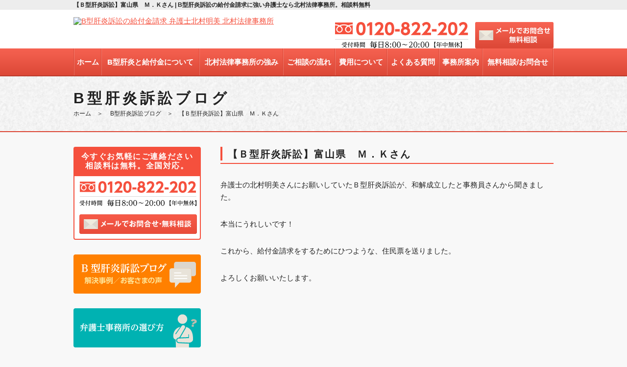

--- FILE ---
content_type: text/html; charset=UTF-8
request_url: http://b-kan.jp/blog/4254
body_size: 6014
content:
<!DOCTYPE html PUBLIC "-//W3C//DTD XHTML 1.0 Transitional//EN" "http://www.w3.org/TR/xhtml1/DTD/xhtml1-transitional.dtd">
<html xmlns="http://www.w3.org/1999/xhtml">
<head profile="http://gmpg.org/xfn/1">
<meta http-equiv="Content-Type" content="text/html; charset=UTF-8" />
<meta http-equiv="X-UA-Compatible" content="IE=edge" />
<meta name="viewport" content="initial-scale=1.0" />
<title>【Ｂ型肝炎訴訟】富山県　Ｍ．Ｋさん | B型肝炎訴訟の給付金請求なら | 弁護士北村明美 全国対応の北村法律事務所</title>
<meta name="description" content="【Ｂ型肝炎訴訟】富山県　Ｍ．Ｋさん | B型肝炎訴訟の給付金請求なら | 弁護士北村明美 全国対応の北村法律事務所 弁護士の北村明美さんにお願いしていたＢ型肝炎訴訟が、和解成立したと事務員さんから聞きました。本当にうれしいです！これから、給付金請求をするためにひつような、住民票を送りました。よろしくお願いいたします" />
<meta name="keywords" content="【Ｂ型肝炎訴訟】富山県　Ｍ．Ｋさん , B型肝炎訴訟,給付金請求,弁護士,北村法律事務所" />
<link rel="alternate" type="application/rss+xml" title="RSS 2.0" href="http://b-kan.jp/feed" />
<link rel="stylesheet" type="text/css" href="/css/style.css" />
<script type="text/javascript" src="/js/jquery.min.js"></script>
<script type="text/javascript" src="/js/jquery.cookie.js"></script>
<script type="text/javascript" src="/js/jquery.sidr.min.js"></script>
<script type="text/javascript" src="/js/jquery.matchHeight.js"></script>
<script type="text/javascript" src="/js/share.js"></script>
<meta name='robots' content='max-image-preview:large' />
<link rel='dns-prefetch' href='//s.w.org' />
<link rel="alternate" type="application/rss+xml" title="B型肝炎訴訟の給付金請求なら | 弁護士北村明美 全国対応の北村法律事務所 &raquo; 【Ｂ型肝炎訴訟】富山県　Ｍ．Ｋさん のコメントのフィード" href="http://b-kan.jp/blog/4254/feed" />
<script type="text/javascript">
window._wpemojiSettings = {"baseUrl":"https:\/\/s.w.org\/images\/core\/emoji\/13.1.0\/72x72\/","ext":".png","svgUrl":"https:\/\/s.w.org\/images\/core\/emoji\/13.1.0\/svg\/","svgExt":".svg","source":{"concatemoji":"http:\/\/b-kan.jp\/wp\/wp-includes\/js\/wp-emoji-release.min.js?ver=5.9.12"}};
/*! This file is auto-generated */
!function(e,a,t){var n,r,o,i=a.createElement("canvas"),p=i.getContext&&i.getContext("2d");function s(e,t){var a=String.fromCharCode;p.clearRect(0,0,i.width,i.height),p.fillText(a.apply(this,e),0,0);e=i.toDataURL();return p.clearRect(0,0,i.width,i.height),p.fillText(a.apply(this,t),0,0),e===i.toDataURL()}function c(e){var t=a.createElement("script");t.src=e,t.defer=t.type="text/javascript",a.getElementsByTagName("head")[0].appendChild(t)}for(o=Array("flag","emoji"),t.supports={everything:!0,everythingExceptFlag:!0},r=0;r<o.length;r++)t.supports[o[r]]=function(e){if(!p||!p.fillText)return!1;switch(p.textBaseline="top",p.font="600 32px Arial",e){case"flag":return s([127987,65039,8205,9895,65039],[127987,65039,8203,9895,65039])?!1:!s([55356,56826,55356,56819],[55356,56826,8203,55356,56819])&&!s([55356,57332,56128,56423,56128,56418,56128,56421,56128,56430,56128,56423,56128,56447],[55356,57332,8203,56128,56423,8203,56128,56418,8203,56128,56421,8203,56128,56430,8203,56128,56423,8203,56128,56447]);case"emoji":return!s([10084,65039,8205,55357,56613],[10084,65039,8203,55357,56613])}return!1}(o[r]),t.supports.everything=t.supports.everything&&t.supports[o[r]],"flag"!==o[r]&&(t.supports.everythingExceptFlag=t.supports.everythingExceptFlag&&t.supports[o[r]]);t.supports.everythingExceptFlag=t.supports.everythingExceptFlag&&!t.supports.flag,t.DOMReady=!1,t.readyCallback=function(){t.DOMReady=!0},t.supports.everything||(n=function(){t.readyCallback()},a.addEventListener?(a.addEventListener("DOMContentLoaded",n,!1),e.addEventListener("load",n,!1)):(e.attachEvent("onload",n),a.attachEvent("onreadystatechange",function(){"complete"===a.readyState&&t.readyCallback()})),(n=t.source||{}).concatemoji?c(n.concatemoji):n.wpemoji&&n.twemoji&&(c(n.twemoji),c(n.wpemoji)))}(window,document,window._wpemojiSettings);
</script>
<style type="text/css">
img.wp-smiley,
img.emoji {
	display: inline !important;
	border: none !important;
	box-shadow: none !important;
	height: 1em !important;
	width: 1em !important;
	margin: 0 0.07em !important;
	vertical-align: -0.1em !important;
	background: none !important;
	padding: 0 !important;
}
</style>
	<link rel='stylesheet' id='wp-block-library-css'  href='http://b-kan.jp/wp/wp-includes/css/dist/block-library/style.min.css?ver=5.9.12' type='text/css' media='all' />
<style id='global-styles-inline-css' type='text/css'>
body{--wp--preset--color--black: #000000;--wp--preset--color--cyan-bluish-gray: #abb8c3;--wp--preset--color--white: #ffffff;--wp--preset--color--pale-pink: #f78da7;--wp--preset--color--vivid-red: #cf2e2e;--wp--preset--color--luminous-vivid-orange: #ff6900;--wp--preset--color--luminous-vivid-amber: #fcb900;--wp--preset--color--light-green-cyan: #7bdcb5;--wp--preset--color--vivid-green-cyan: #00d084;--wp--preset--color--pale-cyan-blue: #8ed1fc;--wp--preset--color--vivid-cyan-blue: #0693e3;--wp--preset--color--vivid-purple: #9b51e0;--wp--preset--gradient--vivid-cyan-blue-to-vivid-purple: linear-gradient(135deg,rgba(6,147,227,1) 0%,rgb(155,81,224) 100%);--wp--preset--gradient--light-green-cyan-to-vivid-green-cyan: linear-gradient(135deg,rgb(122,220,180) 0%,rgb(0,208,130) 100%);--wp--preset--gradient--luminous-vivid-amber-to-luminous-vivid-orange: linear-gradient(135deg,rgba(252,185,0,1) 0%,rgba(255,105,0,1) 100%);--wp--preset--gradient--luminous-vivid-orange-to-vivid-red: linear-gradient(135deg,rgba(255,105,0,1) 0%,rgb(207,46,46) 100%);--wp--preset--gradient--very-light-gray-to-cyan-bluish-gray: linear-gradient(135deg,rgb(238,238,238) 0%,rgb(169,184,195) 100%);--wp--preset--gradient--cool-to-warm-spectrum: linear-gradient(135deg,rgb(74,234,220) 0%,rgb(151,120,209) 20%,rgb(207,42,186) 40%,rgb(238,44,130) 60%,rgb(251,105,98) 80%,rgb(254,248,76) 100%);--wp--preset--gradient--blush-light-purple: linear-gradient(135deg,rgb(255,206,236) 0%,rgb(152,150,240) 100%);--wp--preset--gradient--blush-bordeaux: linear-gradient(135deg,rgb(254,205,165) 0%,rgb(254,45,45) 50%,rgb(107,0,62) 100%);--wp--preset--gradient--luminous-dusk: linear-gradient(135deg,rgb(255,203,112) 0%,rgb(199,81,192) 50%,rgb(65,88,208) 100%);--wp--preset--gradient--pale-ocean: linear-gradient(135deg,rgb(255,245,203) 0%,rgb(182,227,212) 50%,rgb(51,167,181) 100%);--wp--preset--gradient--electric-grass: linear-gradient(135deg,rgb(202,248,128) 0%,rgb(113,206,126) 100%);--wp--preset--gradient--midnight: linear-gradient(135deg,rgb(2,3,129) 0%,rgb(40,116,252) 100%);--wp--preset--duotone--dark-grayscale: url('#wp-duotone-dark-grayscale');--wp--preset--duotone--grayscale: url('#wp-duotone-grayscale');--wp--preset--duotone--purple-yellow: url('#wp-duotone-purple-yellow');--wp--preset--duotone--blue-red: url('#wp-duotone-blue-red');--wp--preset--duotone--midnight: url('#wp-duotone-midnight');--wp--preset--duotone--magenta-yellow: url('#wp-duotone-magenta-yellow');--wp--preset--duotone--purple-green: url('#wp-duotone-purple-green');--wp--preset--duotone--blue-orange: url('#wp-duotone-blue-orange');--wp--preset--font-size--small: 13px;--wp--preset--font-size--medium: 20px;--wp--preset--font-size--large: 36px;--wp--preset--font-size--x-large: 42px;}.has-black-color{color: var(--wp--preset--color--black) !important;}.has-cyan-bluish-gray-color{color: var(--wp--preset--color--cyan-bluish-gray) !important;}.has-white-color{color: var(--wp--preset--color--white) !important;}.has-pale-pink-color{color: var(--wp--preset--color--pale-pink) !important;}.has-vivid-red-color{color: var(--wp--preset--color--vivid-red) !important;}.has-luminous-vivid-orange-color{color: var(--wp--preset--color--luminous-vivid-orange) !important;}.has-luminous-vivid-amber-color{color: var(--wp--preset--color--luminous-vivid-amber) !important;}.has-light-green-cyan-color{color: var(--wp--preset--color--light-green-cyan) !important;}.has-vivid-green-cyan-color{color: var(--wp--preset--color--vivid-green-cyan) !important;}.has-pale-cyan-blue-color{color: var(--wp--preset--color--pale-cyan-blue) !important;}.has-vivid-cyan-blue-color{color: var(--wp--preset--color--vivid-cyan-blue) !important;}.has-vivid-purple-color{color: var(--wp--preset--color--vivid-purple) !important;}.has-black-background-color{background-color: var(--wp--preset--color--black) !important;}.has-cyan-bluish-gray-background-color{background-color: var(--wp--preset--color--cyan-bluish-gray) !important;}.has-white-background-color{background-color: var(--wp--preset--color--white) !important;}.has-pale-pink-background-color{background-color: var(--wp--preset--color--pale-pink) !important;}.has-vivid-red-background-color{background-color: var(--wp--preset--color--vivid-red) !important;}.has-luminous-vivid-orange-background-color{background-color: var(--wp--preset--color--luminous-vivid-orange) !important;}.has-luminous-vivid-amber-background-color{background-color: var(--wp--preset--color--luminous-vivid-amber) !important;}.has-light-green-cyan-background-color{background-color: var(--wp--preset--color--light-green-cyan) !important;}.has-vivid-green-cyan-background-color{background-color: var(--wp--preset--color--vivid-green-cyan) !important;}.has-pale-cyan-blue-background-color{background-color: var(--wp--preset--color--pale-cyan-blue) !important;}.has-vivid-cyan-blue-background-color{background-color: var(--wp--preset--color--vivid-cyan-blue) !important;}.has-vivid-purple-background-color{background-color: var(--wp--preset--color--vivid-purple) !important;}.has-black-border-color{border-color: var(--wp--preset--color--black) !important;}.has-cyan-bluish-gray-border-color{border-color: var(--wp--preset--color--cyan-bluish-gray) !important;}.has-white-border-color{border-color: var(--wp--preset--color--white) !important;}.has-pale-pink-border-color{border-color: var(--wp--preset--color--pale-pink) !important;}.has-vivid-red-border-color{border-color: var(--wp--preset--color--vivid-red) !important;}.has-luminous-vivid-orange-border-color{border-color: var(--wp--preset--color--luminous-vivid-orange) !important;}.has-luminous-vivid-amber-border-color{border-color: var(--wp--preset--color--luminous-vivid-amber) !important;}.has-light-green-cyan-border-color{border-color: var(--wp--preset--color--light-green-cyan) !important;}.has-vivid-green-cyan-border-color{border-color: var(--wp--preset--color--vivid-green-cyan) !important;}.has-pale-cyan-blue-border-color{border-color: var(--wp--preset--color--pale-cyan-blue) !important;}.has-vivid-cyan-blue-border-color{border-color: var(--wp--preset--color--vivid-cyan-blue) !important;}.has-vivid-purple-border-color{border-color: var(--wp--preset--color--vivid-purple) !important;}.has-vivid-cyan-blue-to-vivid-purple-gradient-background{background: var(--wp--preset--gradient--vivid-cyan-blue-to-vivid-purple) !important;}.has-light-green-cyan-to-vivid-green-cyan-gradient-background{background: var(--wp--preset--gradient--light-green-cyan-to-vivid-green-cyan) !important;}.has-luminous-vivid-amber-to-luminous-vivid-orange-gradient-background{background: var(--wp--preset--gradient--luminous-vivid-amber-to-luminous-vivid-orange) !important;}.has-luminous-vivid-orange-to-vivid-red-gradient-background{background: var(--wp--preset--gradient--luminous-vivid-orange-to-vivid-red) !important;}.has-very-light-gray-to-cyan-bluish-gray-gradient-background{background: var(--wp--preset--gradient--very-light-gray-to-cyan-bluish-gray) !important;}.has-cool-to-warm-spectrum-gradient-background{background: var(--wp--preset--gradient--cool-to-warm-spectrum) !important;}.has-blush-light-purple-gradient-background{background: var(--wp--preset--gradient--blush-light-purple) !important;}.has-blush-bordeaux-gradient-background{background: var(--wp--preset--gradient--blush-bordeaux) !important;}.has-luminous-dusk-gradient-background{background: var(--wp--preset--gradient--luminous-dusk) !important;}.has-pale-ocean-gradient-background{background: var(--wp--preset--gradient--pale-ocean) !important;}.has-electric-grass-gradient-background{background: var(--wp--preset--gradient--electric-grass) !important;}.has-midnight-gradient-background{background: var(--wp--preset--gradient--midnight) !important;}.has-small-font-size{font-size: var(--wp--preset--font-size--small) !important;}.has-medium-font-size{font-size: var(--wp--preset--font-size--medium) !important;}.has-large-font-size{font-size: var(--wp--preset--font-size--large) !important;}.has-x-large-font-size{font-size: var(--wp--preset--font-size--x-large) !important;}
</style>
<link rel="https://api.w.org/" href="http://b-kan.jp/wp-json/" /><link rel="alternate" type="application/json" href="http://b-kan.jp/wp-json/wp/v2/posts/4254" /><link rel="canonical" href="http://b-kan.jp/blog/4254" />
<link rel='shortlink' href='http://b-kan.jp/?p=4254' />
<link rel="alternate" type="application/json+oembed" href="http://b-kan.jp/wp-json/oembed/1.0/embed?url=http%3A%2F%2Fb-kan.jp%2Fblog%2F4254" />
<link rel="alternate" type="text/xml+oembed" href="http://b-kan.jp/wp-json/oembed/1.0/embed?url=http%3A%2F%2Fb-kan.jp%2Fblog%2F4254&#038;format=xml" />
<style type="text/css">.recentcomments a{display:inline !important;padding:0 !important;margin:0 !important;}</style><link rel="icon" href="http://b-kan.jp/wp/wp-content/uploads/cropped-logo2-32x32.png" sizes="32x32" />
<link rel="icon" href="http://b-kan.jp/wp/wp-content/uploads/cropped-logo2-192x192.png" sizes="192x192" />
<link rel="apple-touch-icon" href="http://b-kan.jp/wp/wp-content/uploads/cropped-logo2-180x180.png" />
<meta name="msapplication-TileImage" content="http://b-kan.jp/wp/wp-content/uploads/cropped-logo2-270x270.png" />
<script type="text/javascript" src="http://b-kan.jp/wp/wp-content/themes/advantage_nagoya/yuga.js"></script>
<script>
  (function(i,s,o,g,r,a,m){i['GoogleAnalyticsObject']=r;i[r]=i[r]||function(){
  (i[r].q=i[r].q||[]).push(arguments)},i[r].l=1*new Date();a=s.createElement(o),
  m=s.getElementsByTagName(o)[0];a.async=1;a.src=g;m.parentNode.insertBefore(a,m)
  })(window,document,'script','https://www.google-analytics.com/analytics.js','ga');

  ga('create', 'UA-59877450-2', 'auto');
  ga('send', 'pageview');

</script>
<!-- Global site tag (gtag.js) - Google Ads: 1001400517 -->
<script async src="https://www.googletagmanager.com/gtag/js?id=AW-1001400517"></script>
<script>
  window.dataLayer = window.dataLayer || [];
  function gtag(){dataLayer.push(arguments);}
  gtag('js', new Date());

  gtag('config', 'AW-1001400517');
</script>
<script>
  gtag('config', 'AW-1001400517/v06eCKei_aUBEMXRwN0D', {
    'phone_conversion_number': '0120-822-202'
  });
</script>
<!-- Global site tag (gtag.js) - Google Ads: 1001400517 -->
<script async src="https://www.googletagmanager.com/gtag/js?id=AW-1001400517"></script>
<script>
  window.dataLayer = window.dataLayer || [];
  function gtag(){dataLayer.push(arguments);}
  gtag('js', new Date());

  gtag('config', 'AW-1001400517');
</script>

<script>
  gtag('config', 'AW-1001400517/--BcCLjz99UBEMXRwN0D', {
    'phone_conversion_number': '0120822202'
  });
</script>

<!-- Global site tag (gtag.js) - Google Analytics -->
<script async src="https://www.googletagmanager.com/gtag/js?id=UA-87578432-2"></script>
<script>
  window.dataLayer = window.dataLayer || [];
  function gtag(){dataLayer.push(arguments);}
  gtag('js', new Date());

  gtag('config', 'UA-87578432-2');
</script>

</head>
<body>
<div id="container">
<header id="header">
<div class="h1">
<h1>【Ｂ型肝炎訴訟】富山県　Ｍ．Ｋさん | B型肝炎訴訟の給付金請求に強い弁護士なら北村法律事務所。相談料無料</h1>
</div>
<a class="open" href="#aside"><img src="/images/common/menu.png" width="40" height="40" alt="メニュー" /></a>
<div class="in">
<div id="logo"><a href="http://b-kan.jp/"><img src="/images/common/logo.png" alt="B型肝炎訴訟の給付金請求 弁護士北村明美 北村法律事務所 " width="404" height="65" /></a></div>
<div id="global">
<ul>
<li><img src="/images/common/tel.png" width="272" height="54" alt="0120-822-202" /></li>
<li><a href="/contact/"><img src="/images/common/mail.png" width="160" height="54" alt="メールでお問合せ・無料相談" /></a></li>
</ul>
</div>
</div>
<div id="navwrap">
<ul id="nav">
<li><a href="http://b-kan.jp/">ホーム</a></li>
<li><a href="/about">B型肝炎と給付金について</a>
<ul>
<li><a href="/about/feature">B型肝炎給付金請求制度の特徴</a></li>
<li><a href="/about/check">B型肝炎給付金診断</a></li>
<li><a href="/about/detail">B型肝給付金の内容</a></li>
<li><a href="/about/litigation">B型肝炎訴訟について</a></li>
<li><a href="/about/receive">B型肝炎訴訟給付金を受け取るには</a></li>
<li><a href="/about/choice">弁護士事務所の選び方</a></li>
</ul>
</li>
<li><a href="/advantage">北村法律事務所の強み</a></li>
<li><a href="/flow">ご相談の流れ</a></li>
<li><a href="/fee">費用について</a></li>
<li><a href="/faq">よくある質問</a></li>
<li><a href="/office">事務所案内</a></li>
<li><a href="/contact">無料相談/お問合せ</a></li>
</ul>
</div>
</header>
	<div id="title">
<div class="in">
<h2>B型肝炎訴訟ブログ</h2>
<div id="bread">
<a href="http://b-kan.jp/">ホーム</a>　＞　
<a href="http://b-kan.jp/category/blog">B型肝炎訴訟ブログ</a>　＞　【Ｂ型肝炎訴訟】富山県　Ｍ．Ｋさん</div>
</div>
</div>

<section id="main">
<div id="contents">

	    <article class="article">

            <h3 class="st">【Ｂ型肝炎訴訟】富山県　Ｍ．Ｋさん</h3>
              <p>弁護士の北村明美さんにお願いしていたＢ型肝炎訴訟が、和解成立したと事務員さんから聞きました。</p>
<p>本当にうれしいです！</p>
<p>これから、給付金請求をするためにひつような、住民票を送りました。</p>
<p>よろしくお願いいたします。</p>
<p>&nbsp;</p>
<p>&nbsp;</p>
              <div class="btn"><a href="http://b-kan.jp/">ホームへ</a></div>
</article>
      </div>
  <aside id="aside">
<h4>今すぐお気軽にご連絡ださい<br />
相談料は無料。全国対応。</h4>
<div class="box"><a href="/contact"><img src="/images/common/contact.png" width="240" height="108" alt="メールでお問合せ・無料相談" /></a></div>
<p><a href="/category/blog"><img src="/images/common/blog.png" width="260" height="80" alt="B型肝炎訴訟ブログ" /></a></p>
<p><a href="/about/choice"><img src="/images/common/choice.png" width="260" height="80" alt="弁護士事務所の選び方" /></a></p>
<h4>アクセスマップ</h4>
<div class="box">
<iframe src="https://www.google.com/maps/embed?pb=!1m18!1m12!1m3!1d13044.078620468657!2d136.88554631992375!3d35.18106265724893!2m3!1f0!2f0!3f0!3m2!1i1024!2i768!4f13.1!3m3!1m2!1s0x600376cf35294c55%3A0x53db376cbfc091!2z44CSNDUxLTAwNDEg5oSb55-l55yM5ZCN5Y-k5bGL5biC6KW_5Yy65bmF5LiL77yR5LiB55uu77yR4oiS77yS77yZ!5e0!3m2!1sja!2sjp!4v1472030076276" width="240" height="240" frameborder="0" style="border:0" allowfullscreen></iframe>
<p><strong>北村法律事務所 弁護士北村明美</strong><br />
〒451-0041<br />
愛知県名古屋市西区幅下一丁目１番29号<br />
名古屋堀川ビル3階</p>
<p><a href="/office/"><img src="/images/common/office.png" width="240" height="40" alt="事務所案内" /></a></p>
</div>
</aside></section>
  
<footer id="footer">
<div id="pagetop"><a href="#container"><img src="/images/common/pt.png" width="44" height="44" alt="ページの先頭へ戻る" /></a></div>
<div class="in">
<ul>
<li><img src="/images/common/fcatch.png" width="429" height="75" alt="まずはお気軽にご連絡ください。" /></li>
<li><img src="/images/common/tel2.png" width="312" height="62" alt="0120-822-202" /></li>
<li><a href="/contact"><img src="/images/common/mail2.png" width="184" height="63" alt="メールでお問合せ・無料相談" /></a></li>
</ul>
<dl>
<dt><a href="/">ホーム</a></dt>
</dl>
<dl>
<dt><a href="/about">B型肝炎と給付金について</a></dt>
<dd><a href="/about/feature">B型肝炎給付金請求制度の特徴</a></dd>
<dd><a href="/about/check">B型肝炎給付金診断</a></dd>
<dd><a href="/about/detail">B型肝給付金の内容</a></dd>
<dd><a href="/about/litigation">B型肝炎訴訟について</a></dd>
<dd><a href="/about/receive">B型肝炎訴訟給付金を受け取るには</a></dd>
<dd><a href="/about/choice">弁護士事務所の選び方</a></dd>
</dl>
<dl>
<dt><a href="/advantage">北村法律事務所の強み</a></dt>
<dt><a href="/flow">ご相談の流れ</a></dt>
<dt><a href="/fee">費用について</a></dt>
<dt><a href="/faq">よくある質問</a></dt>
<dt><a href="/office">事務所案内</a></dt>
<dt><a href="/contact">無料相談/お問合せ</a></dt>
</dl>
<dl>
<dt><a href="/category/voice">解決事例・お客さまの声</a></dt>
<dt><a href="/category/blog/bgata">B型肝炎情報ブログ</a></dt>
<dt><a href="/privacy">個人情報保護方針</a></dt>
</dl>
<h4>B型肝炎訴訟 給付金請求 北村法律事務所 弁護士北村明美</h4>
</div>
<div class="footerlink">
<div class="gopc"><img src="/images/common/pc.png" alt="PCサイトはこちら" class="spimg" /></div>
<div class="gosp"><img src="/images/common/sp.png" alt="スマホサイトはこちら" /></div>
<address>Copyright &copy; 2016 KITAMURA LAW OFFICE All Rights Reserved.</address>
</div>
</footer>

<div id="floatingmenu">
<a class="open" href="#aside"><img src="/images/common/menu.png" width="40" height="40" alt="メニュー" /></a>
<ul>
<li><a href="/contact"><img src="/images/common/fmail.png" alt="お見積り・お問合せ" width="90" height="40" /></a></li>
<li><a href="tel:0120822202"><img src="/images/common/ftel.png" alt="0120-822-202" width="125" height="40" /></a></li>
</ul>
<a class="pt" href="#container"><img src="/images/common/fpt.png" width="40" height="40" alt="このページのトップへ" /></a>
</div>

</div>
</body>
</html>


--- FILE ---
content_type: text/css
request_url: http://b-kan.jp/css/style_pc.css
body_size: 3673
content:
@charset "utf-8";
/*reset*/
/*******************************************************************/
body,div,dl,dt,dd,ul,ol,li,h1,h2,h3,h4,h5,h6,a,pre,form,fieldset,input,select,textarea,p,blockquote { margin: 0; padding: 0; -moz-box-sizing: border-box; -webkit-box-sizing: border-box; -o-box-sizing: border-box; -ms-box-sizing: border-box;}
address,caption,cite,code,dfn,em,strong,th,var { font-style: normal;}
table { border-collapse: collapse; border-spacing: 0;}
object,embed { vertical-align: top;}
hr,legend { display: none;}
h1,h2,h3,h4,h5,h6 { font-size: 100%;}
img { border: 0; vertical-align: middle;}
li { list-style: none;}
a { color: #F5503D; text-decoration: underline;}
a:hover { color: #DC4837; text-decoration: none;}


.gopc { display: none; padding: 10px; text-align: center; cursor: pointer;}
.gosp { display: none; padding: 10px; text-align: center; cursor: pointer;}
.sp { display: none;}
.spimg { width: 100%; height: auto;}
.open { display: none;}
#floatingmenu { display: none;}


/*LAYOUT*/
/*******************************************************************/
body { background: #F8F8F8; text-align: center;}
body,input,textarea,select,h1,h2,h3,h4,h5,h6 { font-family: Arial, "Hiragino Kaku Gothic ProN", Osaka, メイリオ, Meiryo, 'ＭＳ Ｐゴシック', 'MS PGothic', sans-serif; color: #222;}
#container { min-width: 980px; text-align: left; font-size: 15px; line-height: 1;}
.h1 h1, .in, #nav, #main { position: relative; width: 980px; margin: 0 auto; text-align: left;}


/*HEADER*/
/*******************************************************************/
#header { position: relative; background: #FFF;}
.h1 { background: #EDEDED;}
#header h1 { font-size: 12px; line-height: 20px;}
#header #logo { float: left; padding: 15px 0;}
#global { float: right; padding-top: 25px;}
#global li { display: inline-block; padding-left: 10px; vertical-align: middle;}
#navwrap { clear:both; border-bottom: #BB3B2D solid 2px;
background: -webkit-gradient(linear, left top, left bottom, color-stop(1.00, #DC4837), color-stop(0.00, #F66251));
background: -webkit-linear-gradient(#F66251, #DC4837);
background: -moz-linear-gradient(#F66251, #DC4837);
background: -o-linear-gradient(#F66251, #DC4837);
background: -ms-linear-gradient(#F66251, #DC4837);
background: linear-gradient(#F66251, #DC4837);}
#nav { display: table; text-align: center; border-left: #DC4837 solid 1px; border-right: rgba(255,255,255,.2) solid 1px;}
#nav li { position: relative; display: table-cell; border-right: #DC4837 solid 1px; border-left: rgba(255,255,255,.2) solid 1px;}
#nav li a { display: block; padding: 20px 2px; text-decoration: none; font-weight: bold; color: #FFF;}
#nav li a:hover, #nav li a.on { background: #BB3B2D; color: #FFF;}
#nav li ul { display: none; position: absolute; top: 56px; left: -2px; border: #F5503D solid 1px; z-index: 100;}
#nav li ul li { display: block; width: 300px; border: none;}
#nav li ul li a { display: block; min-height: auto; padding: 10px; background: #FFF; border-bottom: #F5503D solid 1px; text-decoration: none; color: #F5503D;}


/*FOOTER*/
/*******************************************************************/
#footer { clear: both; position: relative; background: #FFF; border-top: #DC4837 solid 2px;}
#footer .in { text-align: center;}
#footer a { text-decoration: none; color: #333;}
#footer #pagetop { display: none; position: fixed; bottom: 20px; right: 20px;}
#footer ul { margin-bottom: 30px; padding: 30px 0; text-align: center; border-bottom: #D6D6D6 solid 1px;}
#footer ul:after { content: ''; display: block; clear: both;}
#footer li { float: left; padding-left: 25px;}
#footer li:first-child { padding-left: 0;}
#footer dl { display: inline-block; padding: 0 15px; text-align: left; vertical-align: top;}
#footer dt { padding-bottom: 10px; margin-bottom: 15px; border-bottom: #A8A8A8 dotted 1px;}
#footer dt a { display: block; padding-left: 20px; background: url(../images/common/farr.png) 0 0 no-repeat;}
#footer dd { padding: 0 10px 10px;}
#footer dd a { display: block; padding-left: 10px; background: url(../images/common/dot.png) 0 center no-repeat;}
#footer h4 { margin-top: 30px; padding: 30px; border-top: #D6D6D6 solid 1px; font-size: 30px;}
.footerlink { padding: 15px 0; background: #E3E3E3; text-align: center;}
address { font-size: 11px;}


/*aside*/
/*******************************************************************/
#aside { float: left; width: 260px;}
#aside h4 { clear: both; padding: 10px 0; text-align: center; background: #F5503D; font-size: 16px; line-height: 1.2; letter-spacing: 0.1em; color: #FFF; -moz-border-radius: 4px 4px 0 0; -webkit-border-radius: 4px 4px 0 0; border-radius: 4px 4px 0 0;}
#aside h4 a { text-decoration: none; color: #FFF;}
#aside .box { margin-bottom: 30px; background: #FFF; border: #F5503D solid 2px; -moz-border-radius: 0 0 4px 4px; -webkit-border-radius: 0 0 4px 4px; border-radius: 0 0 4px 4px;}
#aside p { padding-bottom: 30px;}
#aside .box { padding: 10px;}
#aside .box p { padding: 10px 0 0;}
#aside ul { margin-bottom: 20px; background: #EDEDED; border: #DDD solid 1px; -moz-border-radius: 0 0 4px 4px; -webkit-border-radius: 0 0 4px 4px; border-radius: 0 0 4px 4px;}
#aside li { margin: 10px 10px 0; line-height: 1;}
#aside li:last-child { margin-bottom: 10px;}
#aside li a { display: block; padding: 8px; background: #FFF; text-decoration: none; font-size: 13px; color: #222;}
#aside li a:hover, #aside li a.on { background: #F5503D; color: #FFF;}


/*CONTENTS*/
/*******************************************************************/
#main { padding: 30px 0 60px; line-height: 1.7;}
#contents { float: right; width: 680px;}
#contents p { padding-bottom: 30px;}
.btn { margin-bottom: 30px; text-align: center;}
.btn a { display: inline-block; margin: 0 auto; padding: 15px 15px 15px 30px; border: #F5503D solid 2px; text-decoration: none; font-size: 18px; font-weight: bold; line-height: 1; -moz-border-radius: 4px; -webkit-border-radius: 4px; border-radius: 4px;
background: url(../images/common/arr.png) 15px center no-repeat, -webkit-gradient(linear, left top, left bottom, color-stop(1.00, #E5E5E5), color-stop(0.00, #fff));
background: url(../images/common/arr.png) 15px center no-repeat, -webkit-linear-gradient(#fff, #E5E5E5);
background: url(../images/common/arr.png) 15px center no-repeat, -moz-linear-gradient(#fff, #E5E5E5);
background: url(../images/common/arr.png) 15px center no-repeat, -o-linear-gradient(#fff, #E5E5E5);
background: url(../images/common/arr.png) 15px center no-repeat, -ms-linear-gradient(#fff, #E5E5E5);
background: url(../images/common/arr.png) 15px center no-repeat, linear-gradient(#fff, #E5E5E5);}
.mb0 { margin-bottom: 0!important;}
.mb30 { margin-bottom: 30px!important;}


/*top*/
#catch { background: #FFF url(../images/top/catch.png) 0 bottom repeat-x; border-bottom: #DC4837 solid 2px;}
#catch .in { padding: 20px 0; background: url(../images/top/img.png) right center no-repeat;}
#catch h3 { padding: 10px 0;}
.news dl { margin-bottom: 30px;}
.news dt { float: left; clear: left; width: 120px; padding: 10px 5px 10px 18px; background: url(../images/common/arr.png) 0 center no-repeat; font-size: 13px; color: #878787;}
.news dd { padding: 10px 0 10px 130px; border-bottom: #A8A8A8 dotted 1px;}
.reason { margin-bottom: 30px; padding-top: 10px; box-shadow: 2px 2px 0 rgba(0,0,0,.2); -moz-border-radius: 4px; -webkit-border-radius: 4px; border-radius: 4px;
background: -webkit-gradient(linear, left top, left bottom, color-stop(1.00, #E5E5E5), color-stop(0.00, #fff));
background: -webkit-linear-gradient(#fff, #E5E5E5);
background: -moz-linear-gradient(#fff, #E5E5E5);
background: -o-linear-gradient(#fff, #E5E5E5);
background: -ms-linear-gradient(#fff, #E5E5E5);
background: linear-gradient(#fff, #E5E5E5);}
.reason h3 { margin: 0 10px 10px; padding: 5px; text-align: center; background-color: #fffdb8; border: #A8A8A8 solid 1px; font-size: 22px; color: #F00; -moz-border-radius: 4px; -webkit-border-radius: 4px; border-radius: 4px;}
.reason h4 { padding: 10px 0; line-height: 1.2;}
.reason ul { display: table; width: 100%;}
.reason li { display: table-cell; padding: 10px 5px; text-align: center; vertical-align: middle; border-right: #DDD solid 1px; border-left: #FFF solid 1px;}
.reason li:last-child { border-right: none;}
.reason li p { padding: 0!important; font-size: 12px; line-height: 1.2!important;}
.orange { color: #F4503D!important;}
.green { color: #008C8C!important;}
.lblue { color: #41AACC!important;}
.lgreen { color: #20A539!important;}
.check { margin-bottom: 30px; padding: 0 3px 3px; background: #F5503D; -moz-border-radius: 4px; -webkit-border-radius: 4px; border-radius: 4px;}
.check h3 { padding: 30px 0 10px; text-align: center; font-size: 28px; font-family: "ヒラギノ明朝 Pro W3", "Hiragino Mincho Pro", "ＭＳ Ｐ明朝", "MS PMincho", serif; color: #FFF;}
.check p { text-align: center; color: #FFF;}
.check ul { display: table; width: 100%; background: url(../images/common/lattice.png) 0 0 repeat;}
.check ul:last-child { border-top: #CCC solid 1px;}
.check li { display: table-cell; padding: 19px 10px 20px 75px; vertical-align: top; background: url(../images/top/check.png) 15px 20px no-repeat; font-size: 16px; font-weight: bold; line-height: 1.2;}
.check ul.first li { padding-bottom: 0;}
.check ul:last-child li:last-child { padding-left: 0; background: none;}
.list { display: table; table-layout: fixed; width: 100%;}
.list li { display: table-cell; padding: 0 5px 15px 5px;}
.list li:first-child { padding-left: 0;}
.list li:last-child { padding-right: 0;}
.list .box { text-align: center; border: #CCC solid 1px;}
.list h4 { margin-bottom: 10px; padding: 10px; font-size: 16px; color: #FFF;}
.list .benefits { clear: both; display: inline-block; padding: 4px 10px; background: #F5503D; font-size: 13px; color: #FFF;}
.list strong { font-size: 22px; color: #F5503D;}
.list p { padding: 0 5px 10px!important; font-size: 13px; font-weight: bold;}
.listlarge h4 { font-size: 20px;}
.listlarge strong { font-size: 34px;}
.splist { display: none;}
.bg_red { background: #F00!important;}
.bg_green { background: #0C0!important;}
.bg_blue { background: #09F!important;}
.bg_dgreen { background: #00B2B2!important;}
.bg_purple { background: #8FAFDF!important;}
.feature { margin-bottom: 30px;}
.feature li { margin-bottom: 10px; padding: 20px; background: #F5503D; -moz-border-radius: 4px; -webkit-border-radius: 4px; border-radius: 4px;}
.feature h5 { padding-bottom: 20px; font-size: 20px; line-height: 1.2; color: #FFF;}
.feature p { padding: 10px!important; background: #FFF;}


/*PAGE*/
#title { padding: 30px 0; background: url(../images/common/title.jpg) 0 0 repeat; border-bottom: #DC4837 solid 2px;}
#title h2 { padding-bottom: 10px; font-size: 30px; letter-spacing: 0.2em; text-shadow: 2px 2px 4px rgba(255,255,255,1.00);}
#bread { font-size: 12px;}
#bread a { text-decoration: none; color: #222;}

.st { margin-bottom: 30px; padding: 3px 0 6px 15px; background: url(../images/common/bar.png) 0 bottom no-repeat; border-bottom: #F5503D solid 2px; font-size: 20px; line-height: 1.2; letter-spacing: 0.1em; color: #222;}
.st a { text-decoration: none; color: #222;}
.st span { font-size: 14px; letter-spacing: 0;}
.st2 { margin-bottom: 15px; padding: 4px 0 4px 10px; border-left: #F5503D solid 4px; font-size: 16px; line-height: 1.2; letter-spacing: 0.1em;  color: #F5503D;}
.sub { clear: both; display: inline-block; margin-bottom: 10px; padding: 5px 15px; background: #F5503D; font-size: 18px; letter-spacing: 0.1em; color: #FFF; -moz-border-radius: 4px; -webkit-border-radius: 4px; border-radius: 4px;}
.sub a { text-decoration: none; color: #FFF;}
.sub2 { padding-bottom: 5px; font-size: 18px; letter-spacing: 0.1em; color: #D25133;}
.sub3 { margin-bottom: 10px; padding: 4px; background-color: #fffdb8;}

.ul, .ol { margin: 0 0 15px 30px;}
.ol li { padding-bottom: 10px; list-style: decimal;}
.ul li { padding-bottom: 10px; list-style: disc;}

.ts { width: 100%; margin-bottom: 30px; background: #FFF;}
.ts th, .ts td { padding: 10px; border: #CCC solid 1px; vertical-align: top;}
.ts th { width: 200px; text-align: left; background: url(../images/common/th.png) 0 0 repeat;}
.ts th span { float: right;}
input, select, textarea { margin: 2px; padding: 1%;}
textarea { width: 99%;}
.width th { width: auto;}
.width th, .width td { vertical-align: middle;}
.width th.price { width: 100px;}

.center { text-align: center;}
.fr { float: right; width: 49%; padding: 0 0 15px 15px;}
.fl { float: left; width: 49%; padding: 0 15px 15px 0;}
.fl img, .fr img { width: auto; max-width: 100%; height: auto;}
.clear { clear: both;}
.right { text-align: right;}

.article { clear: both; margin-bottom: 30px; padding-bottom: 30px; border-bottom: #CCC dotted 1px;}
.article:after { content: ''; display: block; clear: both;}
.date { padding-bottom: 10px; text-align: right; color: #999;}

.arrow li { display: table; width: 100%; margin-bottom: 20px; background: #FFF; border: #F5503D solid 4px; -moz-border-radius: 4px; -webkit-border-radius: 4px; border-radius: 4px;}
.arrow li a { display: table-cell; width: 85%; padding: 10px 20px 10px 60px; vertical-align: middle; background: url(../images/common/arrow.png) 20px center no-repeat; font-size: 20px; font-weight: bold; text-decoration: none; color: #F5503D;}
.arrow li div.icon { display: table-cell; padding: 10px 0; text-align: center; vertical-align: middle;}

#check-box { position: relative; overflow: hidden; text-align: center; background-color: #fefdee; border: solid 1px #cbc9c9;}
#check-box h2 { color: #fff; font-size: 20px; background-color: #F5503D; padding: 10px 0;}
.check-inner { display: block; padding: 80px 30px;}
.check-question { font-size: 18px; font-weight: bold;}
.check-question span { font-size: 20px; font-weight: bold; color: #F5503D;}
.yesno li { display: inline-block; width: 40%; margin: 0 3%; font-size: 30px; font-weight: bold; -moz-border-radius: 4px; -webkit-border-radius: 4px; border-radius: 4px;}
.yesno li.yes { background: #008C8C;}
.yesno li.no { background: #8FAFDF;}
.yesno li a { display: block; padding: 5px; text-decoration: none; color: #FFF;}

.choice-box { clear: both; display: table; margin-bottom: 30px;}
.choice-box div { display: table-cell; vertical-align: middle;}
.choice-image { width: 20%; text-align: center;}
.choice-txt { padding: 20px 0 20px 20px; border-left: #DDD solid 1px;}
.choice-txt p { padding-bottom: 0!important;}
.line-yellow { background-color: #fffdb8;}

.point dt { display: inline-block; margin-bottom: 5px; padding: 30px 0 5px; border-bottom: #F5503D solid 1px; font-family: "ヒラギノ明朝 Pro W3", "Hiragino Mincho Pro", "ＭＳ Ｐ明朝", "MS PMincho", serif; font-weight: bold; line-height: 1.2;}
.point dt span { display: inline-block; padding-left: 5px; font-size: 30px; color: #F5503D;}
.point dd { padding-bottom: 20px; font-size: 26px; font-weight: bold; color: #F5503D;}
.point dd.inline { display: inline-block; padding-left: 10px;}

.en-list { margin-bottom: 30px;}
.en-list li { margin-bottom: 10px; padding-left: 1em; text-indent: -1em; list-style-type: lower-latin; list-style-position: inside; color: #F5503D;}
.en-list li span { color: #222;}
.fee h4 { margin-bottom: 15px; border: #F5503D solid 2px; font-size: 18px; color: #F5503D;}
.fee ul { table-layout: fixed;}
.fee li { vertical-align: top;}
.fee li p { font-size: 15px;}
.fee li p strong { font-size: 60px;}
.fee li p span { display: block; padding-bottom: 5px; font-size: 20px; font-weight: bold;}
.fee li p span.min { font-size: 12px; font-weight: normal;}

.flow > li { position: relative; margin-bottom: 50px; padding: 20px 20px 0; border: #EDEDED solid 5px;}
.flow li:after { content: ''; display: block; position: absolute; bottom: -15px; left: 0; right: 0; width: 0; height: 0; margin: auto; border-style: solid; border-width: 15px 15px 0 15px; border-color: #F5503D transparent transparent transparent;}
.flow li:last-child:after { display: none;}

.ds { margin-bottom: 30px;}
.ds dt { float: left; clear: left; width: 100px; padding: 5px 5px 5px 0; font-weight: bold;}
.ds dd { padding: 5px 0 5px 110px; border-bottom: #A8A8A8 dotted 1px;}
.map { margin-bottom: 10px; border: #EDEDED solid 5px;}


@media only screen and (max-width: 640px) {
.gosp { display: block;}
}

--- FILE ---
content_type: text/css
request_url: http://b-kan.jp/css/style_sp.css
body_size: 3371
content:
@charset "utf-8";
/*reset*/
/*******************************************************************/
body,div,dl,dt,dd,ul,ol,li,h1,h2,h3,h4,h5,h6,pre,form,fieldset,input,select,textarea,p,blockquote { margin: 0; padding: 0; -moz-box-sizing: border-box; -webkit-box-sizing: border-box; -o-box-sizing: border-box; -ms-box-sizing: border-box;}
address,caption,cite,code,dfn,em,strong,th,var { font-style: normal;}
table { border-collapse: collapse; border-spacing: 0;}
object,embed { vertical-align: top;}
hr,legend { display: none;}
h1,h2,h3,h4,h5,h6 { font-size: 100%;}
img { border: 0; vertical-align: middle;}
li { list-style: none;}
a { color: #F5503D; text-decoration: underline;}
a:hover { color: #DC4837; text-decoration: none;}


.gopc { display: block; padding: 0 10px 10px; text-align: center; cursor: pointer;}
.gosp { display: none; padding: 10px; text-align: center; cursor: pointer;}
.spimg { width: 100%; height: auto;}
.pc { display: none;}
.open { display: block; position: absolute; top: 5px; left: 5px; z-index: 9999;}
.sidr { display: none; position: absolute; position: fixed; top: 0; width: 280px!important; height: 100%; background: #F5F5F5!important; border-right: #F5503D solid 1px; overflow-x: none; overflow-y: auto; z-index: 999999;}
.sidr.left { left: -280px; right: auto;}
#floatingmenu { position: fixed; bottom: 0; width: 100%; height: 80px; text-align: center; box-shadow: 0 0 6px rgba(0,0,0,.4); background: #EDEDED; z-index: 9999;}
#floatingmenu ul { padding: 5px 40px 0;}
#floatingmenu li { display: inline-block;}
#floatingmenu .pt { position: absolute; top: 5px; right: 5px;}


/*LAYOUT*/
/*******************************************************************/
body { background: #F8F8F8; text-align: center;}
body,input,textarea,select,h1,h2,h3,h4,h5,h6 { font-family: Arial, "Hiragino Kaku Gothic ProN", Osaka, メイリオ, Meiryo, 'ＭＳ Ｐゴシック', 'MS PGothic', sans-serif; color: #222;}
#container { width: 100%; text-align: left; font-size: 15px; line-height: 1;}


/*HEADER*/
/*******************************************************************/
#header { position: relative; height: 50px; background: #FFF; border-bottom: #DC4837 solid 1px;}
.h1 { display: none;}
#header #logo { text-align: center; padding: 5px 0 0 40px;}
#header #logo img { width: auto; height: 40px;}
#global { display: none;}
#navwrap { display: none;}


/*FOOTER*/
/*******************************************************************/
#footer { clear: both; position: relative; background: #FFF; border-top: #DC4837 solid 2px;}
#footer a { text-decoration: none; color: #333;}
#footer #pagetop { display: none!important;}
#footer ul { margin-bottom: 20px; padding: 20px 0 10px; text-align: center; border-bottom: #D6D6D6 solid 2px;}
#footer li { padding: 0 10px 10px;}
#footer li img { width: auto; max-width: 100%; height: auto;}
#footer dl { padding: 0 10px 10px;}
#footer dt { padding-bottom: 10px; margin-bottom: 10px; border-bottom: #A8A8A8 dotted 1px;}
#footer dt a { display: block; padding-left: 20px; background: url(../images/common/farr.png) 0 0 no-repeat;}
#footer dd { padding: 0 10px 5px;}
#footer dd a { display: block; padding-left: 10px; background: url(../images/common/dot.png) 0 center no-repeat;}
#footer dd br { display: none;}
#footer h4 { margin-top: 10px; padding: 10px; border-top: #D6D6D6 solid 2px; font-size: 16px;}
.footerlink { padding: 15px 0 100px; background: #E3E3E3; text-align: center;}
address { font-size: 11px;}


/*aside*/
/*******************************************************************/
#aside { display: none;}
#aside h4 { clear: both; padding: 10px 0; text-align: center; background: #F5503D; font-size: 16px; line-height: 1.2; letter-spacing: 0.1em; color: #FFF;}
#aside h4 a { text-decoration: none; color: #FFF;}
#aside .box { margin-bottom: 30px; background: #FFF; border: #F5503D solid 2px;}
#aside p { padding-bottom: 30px; text-align: center;}
#aside .box { padding: 10px;}
#aside .box p { padding: 10px 0 0;}
#aside ul { margin-bottom: 20px; background: #EDEDED; border: #DDD solid 1px;}
#aside li { margin: 10px 10px 0; line-height: 1;}
#aside li:last-child { margin-bottom: 10px;}
#aside li a { display: block; padding: 8px; background: #FFF; text-decoration: none; color: #222;}
#aside li a:hover, #aside li a.on { background: #F5503D; color: #FFF;}
#aside ul ul { margin-bottom: 0;}
#aside li li { font-size: 12px;}


/*CONTENTS*/
/*******************************************************************/
#main { padding: 20px 10px;}
#contents p { padding-bottom: 15px; line-height: 1.7;}
#contents img { width: auto; max-width: 100%; height: auto;}
.btn { margin-bottom: 30px; text-align: center;}
.btn a { display: inline-block; margin: 0 auto; padding: 10px 15px 10px 30px; border: #F5503D solid 2px; text-decoration: none; font-size: 16px; font-weight: bold; line-height: 1; -moz-border-radius: 4px; -webkit-border-radius: 4px; border-radius: 4px;
background: url(../images/common/arr.png) 15px center no-repeat, -webkit-gradient(linear, left top, left bottom, color-stop(1.00, #E5E5E5), color-stop(0.00, #fff));
background: url(../images/common/arr.png) 15px center no-repeat, -webkit-linear-gradient(#fff, #E5E5E5);
background: url(../images/common/arr.png) 15px center no-repeat, -moz-linear-gradient(#fff, #E5E5E5);
background: url(../images/common/arr.png) 15px center no-repeat, -o-linear-gradient(#fff, #E5E5E5);
background: url(../images/common/arr.png) 15px center no-repeat, -ms-linear-gradient(#fff, #E5E5E5);
background: url(../images/common/arr.png) 15px center no-repeat, linear-gradient(#fff, #E5E5E5);}
.mb0 { margin-bottom: 0!important;}
.mb30 { margin-bottom: 30px!important;}


/*top*/
#catch { background: #FFF url(../images/top/catch.png) 0 top repeat-x; border-bottom: #DC4837 solid 2px;}
#catch .in { padding: 10px 10px 80%; text-align: center; background: url(../images/top/img.png) center bottom no-repeat; background-size: 120% auto;}
#catch h3 { padding: 10px 0;}
#catch img { width: auto; max-width: 100%; height: auto;}
.news dl { margin-bottom: 30px;}
.news dt { padding-left: 18px; background: url(../images/common/arr.png) 0 center no-repeat; font-size: 13px; color: #878787;}
.news dd { margin-bottom: 10px; padding: 10px 0; border-bottom: #A8A8A8 dotted 1px;}
.reason { margin-bottom: 30px; padding-top: 5px; box-shadow: 2px 2px 0 rgba(0,0,0,.2); -moz-border-radius: 4px; -webkit-border-radius: 4px; border-radius: 4px;
background: -webkit-gradient(linear, left top, left bottom, color-stop(1.00, #E5E5E5), color-stop(0.00, #fff));
background: -webkit-linear-gradient(#fff, #E5E5E5);
background: -moz-linear-gradient(#fff, #E5E5E5);
background: -o-linear-gradient(#fff, #E5E5E5);
background: -ms-linear-gradient(#fff, #E5E5E5);
background: linear-gradient(#fff, #E5E5E5);}
.reason h3 { margin: 0 5px 5px; padding: 10px; text-align: center; background-color: #fffdb8; border: #A8A8A8 solid 1px; font-size: 20px; color: #F00; -moz-border-radius: 4px; -webkit-border-radius: 4px; border-radius: 4px;}
.reason h4 { padding: 10px 0; line-height: 1.2;}
.reason li { padding: 10px 5px; text-align: center; vertical-align: middle; border-bottom: #DDD solid 1px; border-top: #FFF solid 1px;}
.reason li:last-child { border-bottom: none;}
.reason li p { padding: 0!important; font-size: 12px; line-height: 1.2!important;}
.orange { color: #F4503D!important;}
.green { color: #008C8C!important;}
.lblue { color: #41AACC!important;}
.lgreen { color: #20A539!important;}
.check { margin-bottom: 30px; padding: 0 3px 3px; background: #F5503D; -moz-border-radius: 4px; -webkit-border-radius: 4px; border-radius: 4px;}
.check h3 { padding: 20px 0 10px; text-align: center; font-size: 20px; font-family: "ヒラギノ明朝 Pro W3", "Hiragino Mincho Pro", "ＭＳ Ｐ明朝", "MS PMincho", serif; line-height: 1.4; color: #FFF;}
.check p { text-align: center; color: #FFF;}
.check ul { width: 100%; background: url(../images/common/lattice.png) 0 0 repeat;}
.check ul:last-child { border-top: #CCC solid 1px;}
.check li { min-height: 63px; padding: 19px 10px 20px 75px; background: url(../images/top/check.png) 15px 20px no-repeat; font-size: 16px; font-weight: bold; line-height: 1.2;}
.check li br { display: none;}
.check ul:last-child li:last-child { padding-left: 20px; background: none;}
.list li { padding: 0 0 5px;}
.list .box { text-align: center; border: #CCC solid 1px;}
.list h4 { margin-bottom: 10px; padding: 10px; vertical-align: middle; font-size: 16px; color: #FFF;}
.list h4 br { display: none;}
.list .benefits { clear: both; display: inline-block; padding: 4px 10px; background: #F5503D; font-size: 13px; color: #FFF;}
.list strong { font-size: 22px; color: #F5503D;}
.list p { padding: 0 5px 10px!important; font-size: 13px; font-weight: bold;}
.listlarge h4 { font-size: 20px;}
.listlarge strong { font-size: 34px;}
.pclist { display: none;}
.bg_red { background: #F00;}
.bg_green { background: #0C0;}
.bg_blue { background: #09F;}
.bg_dgreen { background: #00B2B2;}
.bg_purple { background: #8FAFDF;}
.feature { margin-bottom: 30px;}
.feature li { margin-bottom: 10px; padding: 20px 10px 10px; background: #F5503D; -moz-border-radius: 4px; -webkit-border-radius: 4px; border-radius: 4px;}
.feature h5 { padding-bottom: 20px; font-size: 16px; line-height: 1.2; color: #FFF;}
.feature p { padding: 10px!important; background: #FFF;}


/*PAGE*/
#title { padding: 30px 10px; background: url(../images/common/title.jpg) 0 0 repeat; border-bottom: #DC4837 solid 2px; line-height: 1.2;}
#title h2 { padding-bottom: 10px; font-size: 30px; text-shadow: 2px 2px 4px rgba(255,255,255,1.00);}
#bread { font-size: 12px;}
#bread a { text-decoration: none; color: #222;}

.st { margin-bottom: 30px; padding: 3px 0 6px 15px; background: url(../images/common/bar.png) 0 bottom no-repeat; border-bottom: #F5503D solid 2px; font-size: 18px; line-height: 1.2; color: #222;}
.st a { text-decoration: none; color: #222;}
.st span { font-size: 14px; letter-spacing: 0;}
.sub { clear: both; display: inline-block; margin-bottom: 10px; padding: 5px 15px; background: #F5503D; font-size: 16px; color: #FFF; -moz-border-radius: 4px; -webkit-border-radius: 4px; border-radius: 4px;}
.sub a { text-decoration: none; color: #FFF;}
.sub2 { padding-bottom: 5px; font-size: 16px; color: #D25133;}

.ul, .ol { margin: 0 0 15px 30px;}
.ol li { padding-bottom: 10px; list-style: decimal;}
.ul li { padding-bottom: 10px; list-style: disc;}

.ts { width: 100%; margin-bottom: 30px; background: #FFF; border-bottom: #CCC solid 1px; line-height: 1.5;}
.ts th, .ts td { display: block; border: #CCC solid 1px; border-bottom: none; vertical-align: top;}
.ts th { padding: 5px; text-align: left; background: url(../images/common/th.png) 0 0 repeat;}
.ts th span { float: right;}
.ts td { padding: 5px 5px 20px;}
input, select, textarea { margin: 2px; padding: 1%;}
input[type="text"], textarea { width: 99%;}
.width th, .width td { display: table-cell; padding: 5px; vertical-align: middle;}
.width th.price { width: 80px;}

.center { text-align: center;}
.fr, .fl { padding: 0 0 15px; text-align: center;}
.clear { clear: both;}
.right { text-align: right;}

.article { clear: both; margin-bottom: 30px; padding-bottom: 30px; border-bottom: #CCC dotted 1px;}
.article:after { content: ''; display: block; clear: both;}
.date { padding-bottom: 10px; text-align: right; color: #999;}

.arrow li { display: table; width: 100%; margin-bottom: 20px; background: #FFF; border: #F5503D solid 4px; -moz-border-radius: 4px; -webkit-border-radius: 4px; border-radius: 4px;}
.arrow li a { display: table-cell; width: 80%; padding: 10px 20px 10px 50px; vertical-align: middle; background: url(../images/common/arrow.png) 10px center no-repeat; font-size: 20px; font-weight: bold; text-decoration: none; color: #F5503D;}
.arrow li div.icon { display: table-cell; padding: 10px 10px 10px 0; text-align: center; vertical-align: middle;}

#check-box { position: relative; overflow: hidden; text-align: center; background-color: #fefdee; border: solid 1px #cbc9c9;}
#check-box h2 { color: #fff; font-size: 20px; background-color: #F5503D; padding: 10px 0;}
.check-inner { display: block; padding: 50px 30px;}
.check-question { font-size: 18px; font-weight: bold;}
.check-question span { font-size: 20px; font-weight: bold; color: #F5503D;}
.yesno li { display: inline-block; width: 40%; margin: 0 3%; font-size: 30px; font-weight: bold; -moz-border-radius: 4px; -webkit-border-radius: 4px; border-radius: 4px;}
.yesno li.yes { background: #008C8C;}
.yesno li.no { background: #8FAFDF;}
.yesno li a { display: block; padding: 5px; text-decoration: none; color: #FFF;}

.choice-box { clear: both; margin-bottom: 30px;}
.choice-image { padding-bottom: 5px; text-align: center;}
.choice-txt { padding: 20px 0; border-top: #DDD solid 1px;}
.choice-txt p { padding-bottom: 0!important;}
.line-yellow { background-color: #fffdb8;}

.point dt { display: inline-block; margin-bottom: 5px; padding-bottom: 5px; border-bottom: #F5503D solid 1px; font-family: "ヒラギノ明朝 Pro W3", "Hiragino Mincho Pro", "ＭＳ Ｐ明朝", "MS PMincho", serif; font-weight: bold; line-height: 1.2;}
.point dt span { display: inline-block; padding-left: 5px; font-size: 30px; color: #F5503D;}
.point dd { padding-bottom: 20px; font-size: 22px; font-weight: bold; color: #F5503D;}

.en-list li { margin-bottom: 10px; padding-left: 1em; text-indent: -1em; list-style-type: lower-latin; list-style-position: inside; color: #F5503D;}
.en-list li span { color: #222;}
.fee h4 { margin-bottom: 5px; border: #F5503D solid 2px; font-size: 18px; color: #F5503D;}
.fee ul { table-layout: fixed;}
.fee li { vertical-align: top;}
.fee li p { font-size: 15px;}
.fee li p strong { font-size: 60px;}
.fee li p span { display: block; padding-bottom: 5px; font-size: 20px; font-weight: bold;}
.fee li p span.min { font-size: 12px; font-weight: normal;}

.flow > li { position: relative; margin-bottom: 30px; padding: 10px 10px 0; border: #EDEDED solid 5px;}
.flow li:after { content: ''; display: block; position: absolute; bottom: -15px; left: 0; right: 0; width: 0; height: 0; margin: auto; border-style: solid; border-width: 15px 15px 0 15px; border-color: #F5503D transparent transparent transparent;}
.flow li:last-child:after { display: none;}

.ds { margin-bottom: 30px; text-align: left;}
.ds dt { padding: 10px 0 0; font-weight: bold;}
.ds dd { padding: 10px 0 10px 10px; border-bottom: #A8A8A8 dotted 1px;}
.map { margin-bottom: 10px; border: #EDEDED solid 5px;}

--- FILE ---
content_type: application/javascript
request_url: http://b-kan.jp/js/share.js
body_size: 1257
content:
$(document).ready(function(){
    var flag = false;
    var min_width = 640;
    $('.listarea').addClass('pclist').clone(true).insertAfter('.listarea').removeClass('pclist').addClass('splist');
    $('.splist').html(
        $('.splist li').sort(function(b, a) {
            return parseInt($(b).attr('id'), 10) - parseInt($(a).attr('id'), 10);
        })
    ).wrapInner('<ul class="list"></ul>');
    
    function check(){
        if($('html').width() < min_width){
            if(!flag){
                $('.open').sidr({
                    name: 'aside',
                    source: '#navwrap, #aside',
                    renaming: false
                });
            }
            $('#aside').addClass('sidr');
            $('.sidr #nav').css('display','block');
            $.sidr('close', 'aside');
            flag = true;
        }else{
            $('.sidr #nav').css('display','none');
            $('#aside').removeClass('sidr').css('display','block');
        }
    }
    $(document).mouseup(function(e){
        var asideflg = $('.sidr');
        if(!asideflg.is(e.target) && asideflg.has(e.target).length === 0 && $('#aside').hasClass('sidr')){ $.sidr('close', 'aside'); }
    });
    $(window).load(function(){
        if(!$.cookie('bkanGoPc')){ check(); }
    });
    $(window).resize(function(){
        if(!$.cookie('bkanGoPc')){ check(); }
    });
    
    
    if($.cookie('bkanGoPc')){
        $("link[rel='stylesheet']").each(function(){
            var csslink = $(this).attr('href');
            $(this).attr('href', csslink.replace(/style.css/g, 'style_pc.css'));
        });
        $("meta[name='viewport']").attr('content', 'width=device-width, maximum-scale=1.0, user-scalable=yes');
        $('.gosp').css('display', 'block');
    }   
    $('.gopc').click(function(){
        $.cookie('bkanGoPc', 1, { expires: 7, path: '/' });
        $("link[rel='stylesheet']").each(function(){
            var csslink = $(this).attr('href');
            $(this).attr('href', csslink.replace(/style.css/g, 'style_pc.css'));
        });
        $("meta[name='viewport']").attr('content', 'width=device-width, maximum-scale=1.0, user-scalable=yes');
        $('.gosp').css('display', 'block');
        location.href = '';
    });
    $('.gosp').click(function(){
        $.removeCookie('bkanGoPc', { path: '/' });
        $("link[rel='stylesheet']").each(function(){
            var csslink = $(this).attr('href');
            $(this).attr('href', csslink.replace(/style_pc.css/g, 'style.css'));
        });
        $("meta[name='viewport']").attr('content', 'initial-scale=1.0');
        location.href = '';
    });
    
    
    $(window).bind('scroll', function() {
        if($(this).scrollTop() > 50) { 
            $('#pagetop').fadeIn(500);
        }else{
            $('#pagetop').fadeOut(500);
        }
        var scrollHeight = $(document).height();
        var scrollPosition = $(window).height() + $(window).scrollTop();
        var footHeight = $('#footer').height();
        if(scrollHeight - scrollPosition  <= footHeight){
            $('#pagetop').css({ position:'absolute', top:-44, bottom:'auto'});
        }else{
		    $('#pagetop').css({ position:'fixed', top:'auto', bottom:0});
		}
	});
    
    
    $('#nav li:has(ul)').hover(function(){
		$('ul', this).stop().slideDown(300);
	},function(){
		$('ul', this).stop().slideUp(300);
	});
    
    
    $('.list li .img').matchHeight();
    $('.list li h4').matchHeight();
    $('.list li .box').matchHeight();
    
    
    $('a img:not(#header p a img)').hover(function(){
		$(this).fadeTo(10, 0.6);
	},function(){
		$(this).fadeTo(300, 1.0);
	});
    
    
    $(document).on('click','a[href*=#]:not(#open)',function(){
        if(location.pathname.replace(/^\//,'') === this.pathname.replace(/^\//,'') && location.hostname === this.hostname){
            var target = $(this.hash);
            target = target.length ? target : $('[name=' + this.hash.slice(1) +']');
            if(target.length){
                $('html,body').animate({scrollTop: target.offset().top}, 500, 'swing');
                return false;
            }
        }
    });
});